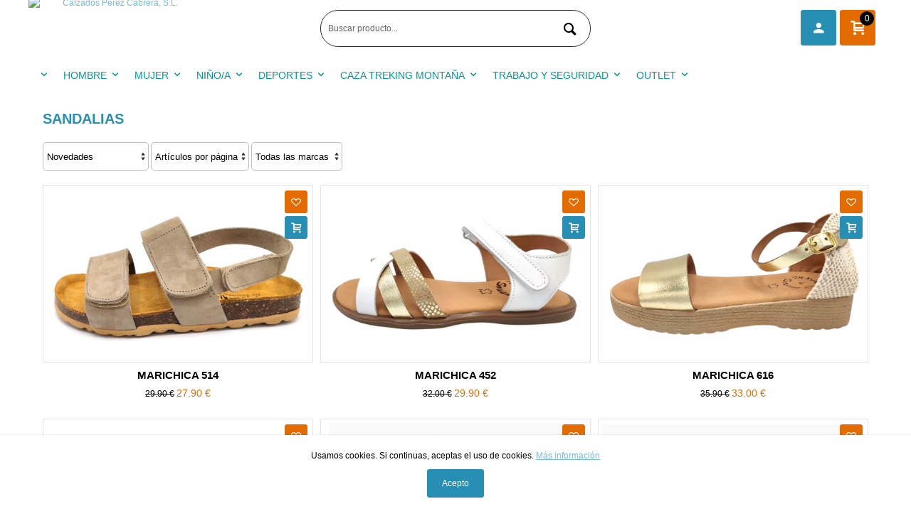

--- FILE ---
content_type: text/html
request_url: https://www.zapatosperezcabrera.com/productos2/36/SANDALIAS
body_size: 58702
content:

	<!DOCTYPE html PUBLIC "-//W3C//DTD XHTML 1.0 Strict//EN" "http://www.w3.org/TR/xhtml1/DTD/xhtml1-strict.dtd">
	<html xmlns="http://www.w3.org/1999/xhtml" xml:lang="es" lang="es">
	<head>
    <meta http-equiv="Content-Language" content="es" />		<meta property="og:url"           content="https://www.zapatosperezcabrera.com/productos2/36/SANDALIAS" />
		<meta property="og:type"          content="website" />
		<meta property="og:title"         content="Calzados Pérez Cabrera, S.L." />
		<meta property="og:description"   content="Zapatosperezcabrera.com | Tienda online de calzado | Tiendas en Arriate, Málaga, Ronda y Antequera" />
		<meta property="og:image" content="https://www.zapatosperezcabrera.com/ficheros/logo-perezcabrerav2.png" />
		     
  	        	  <!-- Global site tag (gtag.js) - Google Analytics -->
<script async src="https://www.googletagmanager.com/gtag/js?id=G-KHQBQGYKX6"></script>
<script>
  window.dataLayer = window.dataLayer || [];
  function gtag(){dataLayer.push(arguments);}
  gtag('js', new Date());

  gtag('config', 'G-KHQBQGYKX6');
</script>      	        	        	  	  	  	  	  	  	  	  	  	  	  	  	  	  	  	  	  	  	  	  	  	  	  	  	  	  	  	  	  	  	  	  	  	  	  <Meta Name="description" Content="Tienda online de zapatos para mujer, hombre, niño y niña. Moda en botas, botines de tacón, deportivos, sandalias, montaña, zapatillas de casa" /><Meta Name="Keywords" Content=""><Meta Name="keywords" Content="Calzados Perez Cabrera Malaga. Zapatos para mujer, hombre, niño y niña. Nuestras colecciones de moda en botas, botines de tacon, deportivos, sandalias, chanclas, mocasines, zapatillas de casa, montaña, treking, sneaker, bluches, kiowas, nauticos, tenis, colegiales, ceremonia, trabajo y seguridad, botas militares, comodidad y confort, zapatos impermeables, salones. Los mejores productos de las marcas 48 Horas, Amarpies, Autentic, Baerchi, Batilas, Benedi, Cabrera, Callaghan, Slip-ins, Carmina Hilton, Chiruca, Clayan, Coronel Tapiocca, Crecendo, Dángela, Davinia, Desire, Devalverde, Dorking, Dunlop, Ecco, Elena Bloom, Espiel, Sakut, S@kut, Etika, Fanny Valero, Flexpies, Fluchos, Garzón, Happy Monk, Harper, Hayber, Hispaflex, Joma, Kangaroos, Kipe´s, Levis, Liberto, Lois, Luisetti, Manlisa, Marpen, Real Madrid, Barcelona, Marichica, Melfren, Saga, Menbur, Mone, Mustang, Mysoft, Pablosky, Paredes, Pepe Menargues, Pikolinos, Pitillos, Polo, Pulidines, Puma, Refresh, Relaxfouryou, Riverty, Roal, Plumaflex, Riposella, Roger, Ruiz Bernal, Sandra Coves, Spagnolo, Spike, Uauh!, Skechers, Spagnolo, Stay, Suave, Sunni Sabbi, Sanibio, Sweden Kle, T2in, Tamaris, Torres, Vicmart, Inblue, Xti, Yokono, Yumas." /><link rel=”canonical” href=”https://www.zapatosperezcabrera.com” />	<script src="https://code.jquery.com/jquery-2.1.3.min.js" integrity="sha256-ivk71nXhz9nsyFDoYoGf2sbjrR9ddh+XDkCcfZxjvcM=" crossorigin="anonymous"></script>
  <script src="/js/bxslider/jquery.bxslider.min.js"></script>
	
	    <!-- CSS plantilla -->
		<link rel="stylesheet" type="text/css" href="/prev/css/estilos-plantilla.css"/>
		<link rel="stylesheet" type="text/css" href="/prev/css/iconfonts.css"/>

		<!-- CSS personalizaciones -->
		<link rel="stylesheet" type="text/css" href="/prev/plantilla-bodyclear-2cols/csstipografias/tipografias.php"/>
		<link rel="stylesheet" type="text/css" href="/prev/plantilla-bodyclear-2cols/cssabierto/colores-perezcabrerav3.php"/>
		<link rel="stylesheet" type="text/css" href="/prev/plantilla-bodyclear-2cols/personalizaciones.css"/>

		<style>
		#responsive-menu a[class^="menuprodhor-li"] + ul.hidden {display: none!important;}
		#responsive-menu a[class^="menuprodhor-li"] + ul.visible {display: block!important;}
		</style>

		<link href="https://fonts.googleapis.com/icon?family=Material+Icons" rel="stylesheet"/>
	    
	<link rel="shortcut icon" href="/logo-perezcabrera.png"  />
	
		<meta http-equiv="Content-Type" content="text/html; charset=iso-8859-1" />
		<meta name="viewport" content="width=device-width, minimum-scale=1, maximum-scale=1"/>	  	  	  	  	  	  	  	  	  	  	  	  	  	  	  	  	  	  	  	  	  	  	  	  	  	  	  	  	  	  	  	  	  	  	  	  	  	  	  	  	  	  	  	  	  	  	  	  	  	  	  	  <title>Zapatosperezcabrera.com | Tienda online de calzado | Tiendas en Arriate, Málaga, Ronda y Antequera</title>
	</head>
	<body onload="">

		<!-- Contenedor de idiomas y redes -->
		<header>
		<div id="cont-header">
			
            <!-- Zona 2 -->
            <div id="zona2">

				<!-- Zona 2B -->
				<div class="contenedor" id="zona2b">
									<style type="text/css">
				#logo {
					height: 90px;
					width: 241px;
					border: 0;
				}
				</style>
                
				<!-- Logotipo -->
				<a class="logo-container col-4 col-md-12" href="/inicio" title="Calzados Pérez Cabrera, S.L.">
				<img src="/ficheros/logo-perezcabrerav2.png" alt="Calzados Pérez Cabrera, S.L." id="logo" title="Calzados Pérez Cabrera, S.L." /></a>
				
					<div id="zona2c" class="col-4 col-md-12">
						
		<script async language="javascript">
			function buscar(textobuscar){
					var parametros = {
							"v" : textobuscar
					};
					$.ajax({
							data:  parametros,
							url:   "/lib/busqueda-ajax.php",
							type:  "post",
							beforeSend: function () {

							},
							success:  function (response) {
									$("#resultado").html(response);
							}
					});
			}
		</script>
				<!-- Buscador -->
				<form action="javascript:document.location='/buscar/'+this.textobuscar.value+'/'" method="get" onsubmit="if (this.textobuscar.value=='') { alert('Indicar el texto a buscar'); return false; }" id="formularioBuscar">


					<p id="prfo-buscador">
						<!-- Input buscador -->
						<input type="text" name="textobuscar" id="textobuscar" class="input-buscador" value=""  onkeyup="buscar(this.value);" placeholder="Buscar producto..." autocomplete="off" />

						<!-- Botï¿½n buscar -->
						<button type="submit" id="submit-buscador"/></button>
						<span id="resultado"></div>
							</p>
				</form>


				<!-- Buscador -->
				
					<div id="zona2e" class="col-4 col-md-12">
						
				<!-- Cuenta carrito -->
				<a href="/carro-compra" id="ver-carrito" class="button-b right btn-responsive cart"><span id="cuentacarrito">0</span> </span></a>
				
						
	<!-- Acceso usuarios -->
	<script async language="Javascript" type="text/javascript">
	function iniciosesion() {
		var cadErr="Hay errores en la introducci&oacute;n de datos:\n";
		var validado=true;

		if ((document.getElementById("login").value=="") || (document.getElementById("login").value==null)) {
			cadErr+=" - Introducir nombre de usuario\n";
			validado=false;
		}
		if ((document.getElementById("password").value=="") || (document.getElementById("password").value==null)) {
			cadErr+=" - Introducir contrase&ntilde;a\n";
			validado=false;
		}

		if (!validado) {
			alert(cadErr);
		} else {
			var xmlhttp;
			if (window.XMLHttpRequest) {// code for IE7+, Firefox, Chrome, Opera, Safari
				xmlhttp=new XMLHttpRequest();
			} else {
				// code for IE6, IE5
				xmlhttp=new ActiveXObject("Microsoft.XMLHTTP");
			}
			xmlhttp.onreadystatechange=function() {
				if (xmlhttp.readyState==4 && xmlhttp.status==200) {
					alert(xmlhttp.responseText);
					location.reload();
				}
			}
			xmlhttp.open("POST","/lib/iniciarsesion.php",true);
			xmlhttp.setRequestHeader("Content-type","application/x-www-form-urlencoded");
			xmlhttp.send("login="+document.getElementById("login").value+"&password="+document.getElementById("password").value);
		}
	}
	</script>



	<form onsubmit="return false;" id="capaSesion">
	<a href="javascript:;" class="button-a btn-responsive login" onclick="ShowLogin();"></a>
	<a href="/carro-compra" id="ver-carrito" class="btn-responsive cart" style="display:none"><span id="cuentacarrito2">0</span> <span class="responsive-hide">art&iacute;culos</span></a>

	<div id="acceso-usuarios" style="display:none">
	<h2 id="cab-acceso">Acceso clientes</h2>
	<p id="prfo-acceso">
		<!-- Usuario -->
		<label for="usuario" class="label-usuarios"></label><input type="text" name="login" id="login" class="input-usuarios" placeholder="Usuario"/>
		<!-- Contrase? -->
		<label for="password" class="label-usuarios"></label><input type="password" name="password" id="password" class="input-usuarios "placeholder="Contrase&ntilde;a" />
		<!-- Bot? acceso -->
		<!-- <button type="submit" class="button-a login" onclick="validaFormAcc()" />Conectarse</button> -->
		<!-- <button type="submit" class="button-a login" />Conectarse</button>-->
		<button type="submit" class="button-a login" onclick="return iniciosesion()" />Conectarse</button>
		<div class="linea-separar" style="height:auto;margin:10px 0 20px 0;float: none"></div>
	</p>
	</div>
	<a href="javascript:;" onClick="return guardar()" class="button-b right registro responsive-hide" title="Registro" style="display:none;"></a></form><!-- Fin Acceso usuarios -->
						<span id="resultadoResumenCarrito"></span>
					</div>
				<!-- Fin Zona 2B -->
				</div >

			<!-- Fin Zona 2 -->

			<!-- Zona 3 -->
			<div id="zona3" class="responsive-hide">
                <!-- Zona 3B -->
                <div id="zona3b" class="contenedor">
					<!-- Navegaciï¿½n -->
					<nav>
					<script async>
	// idpadre es el id de seccion o familia
	// obj es el elemento de lista que llama a esta funcion (this)
	// tipo es 0 si queremos desplegar familias de una seccion, en otro caso subfamilias de una familia
	function despliega_submenu(idpadre, obj, tipo, nombre) {
		if (tipo==0) {
			var hst=document.getElementById('lfam'+idpadre);
		} else if (tipo==1) {
			var hst=document.getElementById('lsubf'+idpadre);
		} else {
			var hst = 0;
		}
		if (hst && hst.style && hst.style.display) {
			if (hst.style.display=='block') {
				hst.style.display='none';
				/*
				if (tipo==0) {
					obj.className = 'menu_lateral color1 flecha_down';
				} else {
					obj.className = 'subfamilia color2 flecha_submenu_down';
				}
				*/
			} else {
				hst.style.display='block';
				/*
				if (tipo==0) {
					obj.className = 'menu_lateral color1 flecha_up';
				} else {
					obj.className = 'subfamilia color2 flecha_submenu_up';
				}
				*/
			}
		} else {
			if (tipo==0) {
				document.location='/productos1/'+idpadre+'/'+nombre+'';
			} else if (tipo==1) {
				document.location='/productos2/'+idpadre+'/'+nombre+'';
			} else {
				document.location='/productos3/'+idpadre+'/'+nombre+'';
			}
		} // if hst
	} // function
	</script>

	<!-- Menï¿½ productos horizontal -->
	<ul class="menuprodhor"><li><a href="/productos1/21/" class="menuprodhor-li1 menuprod-hor-flecha"></a></li><li><a href="javascript:;" onclick="despliega_submenu(11, this, 0, 'HOMBRE');" class="menuprodhor-li1 menuprod-hor-flecha">HOMBRE</a><ul><li><a href="/productos2/16/ZAPATILLAS-CASA" class="menuprodhor-li2">ZAPATILLAS CASA</a></li><li><a href="/productos2/17/SANDALIAS" class="menuprodhor-li2">SANDALIAS</a></li><li><a href="/productos2/18/MOCASINES-Y-KIOWAS" class="menuprodhor-li2">MOCASINES Y KIOWAS</a></li><li><a href="/productos2/19/ZAPATOS" class="menuprodhor-li2">ZAPATOS</a></li><li><a href="/productos2/23/PLAYA-Y-PISCINA" class="menuprodhor-li2">PLAYA Y PISCINA</a></li><li><a href="/productos2/25/SNEAKERS-Y-CASUAL" class="menuprodhor-li2">SNEAKERS Y CASUAL</a></li><li><a href="/productos2/26/ZAPATILLAS-LONAS" class="menuprodhor-li2">ZAPATILLAS LONAS</a></li><li><a href="/productos2/35/NAUTICOS" class="menuprodhor-li2">NÁUTICOS</a></li><li><a href="/productos2/38/VESTIR-Y-CEREMONIA" class="menuprodhor-li2">VESTIR Y CEREMONIA</a></li><li><a href="/productos2/44/BOTAS-Y-BOTINES" class="menuprodhor-li2">BOTAS Y BOTINES</a></li><li><a href="/productos2/46/IMPERMEABLES" class="menuprodhor-li2">IMPERMEABLES</a></li></ul></li><li><a href="javascript:;" onclick="despliega_submenu(12, this, 0, 'MUJER');" class="menuprodhor-li1 menuprod-hor-flecha">MUJER</a><ul><li><a href="/productos2/14/SANDALIAS-BAJAS" class="menuprodhor-li2">SANDALIAS BAJAS</a></li><li><a href="/productos2/15/ZAPATILLAS-DE-CASA" class="menuprodhor-li2">ZAPATILLAS DE CASA</a></li><li><a href="/productos2/20/SALONES-Y-TORERAS" class="menuprodhor-li2">SALONES Y TORERAS</a></li><li><a href="/productos2/21/SNEAKERS-Y-CASUAL" class="menuprodhor-li2">SNEAKERS Y CASUAL</a></li><li><a href="/productos2/22/SANDALIAS-ALTAS" class="menuprodhor-li2">SANDALIAS ALTAS</a></li><li><a href="/productos2/27/ZAPATILLAS-LONAS" class="menuprodhor-li2">ZAPATILLAS LONAS</a></li><li><a href="/productos2/28/SANDALIAS-CONFORT" class="menuprodhor-li2">SANDALIAS CONFORT</a></li><li><a href="/productos2/31/ZAPATOS" class="menuprodhor-li2">ZAPATOS</a></li><li><a href="/productos2/34/PLAYA-Y-PISCINA" class="menuprodhor-li2">PLAYA Y PISCINA</a></li><li><a href="/productos2/39/VESTIR-Y-CEREMONIA" class="menuprodhor-li2">VESTIR Y CEREMONIA</a></li><li><a href="/productos2/40/BOTAS" class="menuprodhor-li2">BOTAS</a></li><li><a href="/productos2/41/BOTINES" class="menuprodhor-li2">BOTINES</a></li><li><a href="/productos2/45/IMPERMEABLES" class="menuprodhor-li2">IMPERMEABLES</a></li><li><a href="/productos2/47/MOCASINES-Y-KIOWAS" class="menuprodhor-li2">MOCASINES Y KIOWAS</a></li></ul></li><li><a href="javascript:;" onclick="despliega_submenu(19, this, 0, 'NIÑOA');" class="menuprodhor-li1 menuprod-hor-flecha">NIÑO/A</a><ul><li><a href="/productos2/29/PLAYA-O-PISCINA" class="menuprodhor-li2">PLAYA O PISCINA</a></li><li><a href="/productos2/32/ZAP-DE-CASA-Y-LONAS" class="menuprodhor-li2">ZAP. DE CASA Y LONAS</a></li><li><a href="/productos2/33/SNEAKERS-Y-CASUAL" class="menuprodhor-li2">SNEAKERS Y CASUAL</a></li><li><a href="/productos2/36/SANDALIAS" class="menuprodhor-li2">SANDALIAS</a></li><li><a href="/productos2/37/ZAPATOS" class="menuprodhor-li2">ZAPATOS</a></li><li><a href="/productos2/42/TORERAS-Y-MERCEDES" class="menuprodhor-li2">TORERAS Y MERCEDES</a></li><li><a href="/productos2/49/COLEGIAL" class="menuprodhor-li2">COLEGIAL</a></li><li><a href="/productos2/51/BOTAS-Y-BOTINES" class="menuprodhor-li2">BOTAS Y BOTINES</a></li><li><a href="/productos2/53/NAUTICOS-Y-KIOWAS" class="menuprodhor-li2">NÁUTICOS Y KIOWAS</a></li><li><a href="/productos2/54/BOTAS-DE-AGUA" class="menuprodhor-li2">BOTAS DE AGUA</a></li><li><a href="/productos2/61/CAMPERAS-Y-FLAMENCA" class="menuprodhor-li2">CAMPERAS Y FLAMENCA</a></li><li><a href="/productos2/62/DEPORTIVOS" class="menuprodhor-li2">DEPORTIVOS</a></li><li><a href="/productos2/63/COMUNION-VESTIR" class="menuprodhor-li2">COMUNIÓN VESTIR</a></li></ul></li><li><a href="javascript:;" onclick="despliega_submenu(14, this, 0, 'DEPORTES');" class="menuprodhor-li1 menuprod-hor-flecha">DEPORTES</a><ul><li><a href="/productos2/30/RUNNING-Y-TRAIL" class="menuprodhor-li2">RUNNING Y TRAIL</a></li><li><a href="/productos2/48/NIÑOA" class="menuprodhor-li2">NIÑO/A</a></li><li><a href="/productos2/50/PADDEL-TENIS" class="menuprodhor-li2">PADDEL TENIS</a></li><li><a href="/productos2/58/CON-LUZ" class="menuprodhor-li2">CON LUZ</a></li><li><a href="/productos2/65/FUTBOL-INDOOR" class="menuprodhor-li2">FUTBOL, INDOOR...</a></li><li><a href="/productos2/66/CONFORT-Y-CLASIC" class="menuprodhor-li2">CONFORT Y CLASIC</a></li><li><a href="/productos2/67/MODA" class="menuprodhor-li2">MODA</a></li></ul></li><li><a href="/productos1/18/CAZA-TREKING-MONTAÑA" class="menuprodhor-li1 menuprod-hor-flecha">CAZA TREKING MONTAÑA</a></li><li><a href="/productos1/16/TRABAJO-Y-SEGURIDAD" class="menuprodhor-li1 menuprod-hor-flecha">TRABAJO Y SEGURIDAD</a></li><li><a href="javascript:;" onclick="despliega_submenu(17, this, 0, 'OUTLET');" class="menuprodhor-li1 menuprod-hor-flecha">OUTLET</a><ul><li><a href="/productos2/55/HOMBRE" class="menuprodhor-li2">HOMBRE</a></li><li><a href="/productos2/56/MUJER" class="menuprodhor-li2">MUJER</a></li><li><a href="/productos2/57/DEPORTIVOS" class="menuprodhor-li2">DEPORTIVOS</a></li><li><a href="/productos2/59/NIÑOA" class="menuprodhor-li2">NIÑO/A</a></li><li><a href="/productos2/60/FUTBOL" class="menuprodhor-li2">FUTBOL</a></li></ul></li></ul>
<!-- Fin Menï¿½ productos horizontal -->
					</nav>
                </div>
				<!-- Zona 3B -->
			</div>
			<!-- Fin Zona 3 -->
        </div>
		</header>
		<!-- Fin header -->

		<!-- Zona 2D -->
				<div id="zona2d">
				<div class="contenedor full-width">
                <script async language="javascript" type="text/javascript">
	window.onload = function () {

	}
	var bans = new Array();
	bans[0] = new Array('ficheros/top/rebajas 2 (1).jpg', 'Rebajas5', );
	// var x = window.setInterval("chead()", 1000 * );
	// var curimg = 1;
	// function chead() {
	// 	//document.getElementById("banner").src="img/img-princ-0"+curimg+".jpg";
	// 	document.getElementById("banner").src = bans[curimg][0];
	// 	document.getElementById("banner").alt = bans[curimg][1];
	// 	var t = bans[curimg][2];
	// 	curimg++;
	// 	if (curimg >= 1) {
	// 		curimg = 0;
	// 	}
	// 	window.clearInterval(x);
	// 	x = window.setInterval("chead()", 1000 * t);
	// }
	</script>
<!-- Banner: imagen o flash -->
           <div id="cont-banner">
			<!-- Slider -->
			<ul class="bxslider">
				<li><a href="https://www.zapatosperezcabrera.com/"><img src="/ficheros/top/rebajas 2 (1).jpg" alt="/Calzados Pérez Cabrera, S.L. - Rebajas5" id="banner" height="240" width="720" title="/Calzados Pérez Cabrera, S.L. - Rebajas5" /></a></li>
			</ul>
			</div>
				
                </div>
                </div>
			<!-- Fin Zona 2D -->

        <!-- Zona 4 -->
		<div id="zona4">

			<!-- Zona 4B -->
			<div id="zona4b" class="contenedor flotantes">

				<!-- Panel secundario -->
				<div id="panel-secundario">

					
					<!-- Alerta Cookies -->
					
							<div id="cookies-panel" class="color26" >
							<p>Usamos cookies. Si continuas, aceptas el uso de cookies.
							<a href="menu/6/Pol%C3%ADtica%20de%20cookies" target="_blank">M&aacute;s informaci&oacute;n</a></p>
							<p><a class="button-a" onclick="quitaaviso();">Acepto</a></p>
							</div>
							<script async>
							function getCookie(c_name){
								var c_value = document.cookie;
								var c_start = c_value.indexOf(" " + c_name + "=");
								if (c_start == -1){
								c_start = c_value.indexOf(c_name + "=");
								}
								if (c_start == -1){
								c_value = null;
								}else{
								c_start = c_value.indexOf("=", c_start) + 1;
								var c_end = c_value.indexOf(";", c_start);
								if (c_end == -1){
								c_end = c_value.length;
								}
								c_value = unescape(c_value.substring(c_start,c_end));
								}
								return c_value;
							}
							function setCookie(c_name,value,exdays){
								var exdate=new Date();
								exdate.setDate(exdate.getDate() + exdays);
								var c_value=escape(value) + ((exdays==null) ? "" : "; expires="+exdate.toUTCString());
								document.cookie=c_name + "=" + c_value;
							}
							if(geoip_country_code()=="ES" && getCookie('aviso')!="1"){
								document.getElementById("cookies-panel").style.display="block";
							}
							function PonerCookie(){
								setCookie('aviso','1',365);
								document.getElementById("cookies-panel").style.display="none";
							}
							<!-- Cookies Mensaje De Alerta  -->

							function quitaaviso() {

								$.ajax({
									async: false,
									type: "GET",
									url: "/lib/ajax_cookies.php",
									data: "",
									success: function(html){
										document.getElementById("cookies-panel").style.display="none";
								}
							});
								}

							</script>
							
			<!-- Fin Alerta cookies -->
			<!-- Alerta para menores -->
			
				<!-- Fin alerta para menores -->

				</div>
				<!-- Panel secundario -->

				<!-- Panel principal -->

				

				<!-- Panel principal -->
				<!-- Contenidos -->
				<div id="contenidos" class="flotantes">
				<link rel="stylesheet" href="http://code.jquery.com/ui/1.10.3/themes/smoothness/jquery-ui.css" />
<script language="JavaScript" type="text/JavaScript">
<!--
function MM_jumpMenu(targ,selObj,restore){ //v3.0
  eval(targ+".location='"+selObj.options[selObj.selectedIndex].value+"'");
  if (restore) selObj.selectedIndex=0;
}
//-->
</script>
<script type="text/javascript">
function redireccionar(){
  location.reload(true);
}
</script>
<script language="javascript" type="text/javascript">
	// Despliega la familia y subfamilias que se estan mostrando NO FUNCIONA BIEN, REVISAR
	window.onload=function() {
	var l=document.getElementById("lfam19");
			if (l && l.style && l.style.display) {
				l.style.display="block";
			}	}
</script>
<script src="http://code.jquery.com/jquery-1.9.1.js"></script>
<script src="http://code.jquery.com/ui/1.10.3/jquery-ui.js"></script>
<script>
    var expanded = false;
    function showCheckboxes() {
        var checkboxes = document.getElementById("checkboxes");
        if (!expanded) {
            checkboxes.style.display = "block";
            expanded = true;
        } else {
            checkboxes.style.display = "none";
            expanded = false;
        }
    }

	function filtrarmarcas(idmarca, marca, codigo) {
		var parametros = {
				"idmarca" : idmarca,
				"marca" : marca,
				"codigo" : codigo
		};
		$.ajax({
				data:  parametros,
				url:   "/filtrar-marcas.php",
				type:  "post",
				beforeSend: function () {

				},
				success:  function (response) {
						$("#filtrarmarcas").html(response);
				}
		});
	}
	// @alejandro Lo hizo @jcamero pero ahora no funciona.
	/*
	$(function() {
	    $("#slider-range").slider({
	        range: true,
			min: 0,			max: 0,	        values: [0, 0],
	        slide: function(event, ui) {
	            $("#RangoPrecios").val(ui.values[ 0 ] + "EUR-" + ui.values[ 1 ] + "EUR");
	        }
	    });

	    $( "#RangoPrecios" ).val($("#slider-range").slider("values", 0) + "EUR-" + $("#slider-range").slider( "values", 1) + "EUR");
	});
	*/
</script>
<style>
    .multiselect {
        width: 200px;
    }
    .selectBox {
        position: relative;
    }
    .selectBox select {
        width: 100%;
        font-weight: bold;
    }
    .overSelect {
        position: absolute;
        left: 0; right: 0; top: 0; bottom: 0;
    }
    #checkboxes {
        display: none;
        border: 1px #dadada solid;
    }
    #checkboxes label {
        display: block;
    }
    #checkboxes label:hover {
        background-color: #1e90ff;
    }
	#contenidos h1 {
    margin: 0;
    float: left;
    line-height: 25px;
	}
</style>
<section>


<div>
<!-- Cabecera -->
<h1 class="col-12">SANDALIAS</h1><!-- Boton temporal de filtro -->


<!-- Paginaciï¿½n -->
<div class="prfo-paginacion border" style="display: none">
<a class="active border">1</a><a class="menu_salto_pag border" href="/productos2/36/SANDALIAS/c0/m18/o5/p1/q0/r0">2</a><a class="menu_salto_pag border" href="/productos2/36/SANDALIAS/c0/m18/o5/p2/q0/r0">3</a><a class="menu_salto_pag border" href="/productos2/36/SANDALIAS/c0/m18/o5/p3/q0/r0">4</a><a class="next border" href="/productos2/36/SANDALIAS/c0/m18/o5/p1/q0/r0"><span class="responsive-hide"></span><span class="icon-flecha-derecha2"></span></a></div>

	<!-- Contenedor filtro y paginaciï¿½n -->
	<div id="cont-filtro-pag" class="col-12 flotantes">
	<!-- Ordenar y filtro -->
	<form method="post" action="#">
	    <div class="prfo-filtro">
	    <!-- Ordenar -->
	    <label for="ordenar" class="label-filtro responsive-hide"></label>
	    <select name="ordenar" id="ordenar" onChange="MM_jumpMenu('parent',this,0)" class="select-filtro">
	        <option value="/productos2/36/SANDALIAS/c0/m18/o0/p0/q0/r0" >Alfab&eacute;ticamente (A-Z)</option>
	        <option value="/productos2/36/SANDALIAS/c0/m18/o5/p0/q0/r0" selected >Novedades</option>
	        <option value="/productos2/36/SANDALIAS/c0/m18/o1/p0/q0/r0" >Alfab&eacute;ticamente (Z-A)</option>
	        <option value="/productos2/36/SANDALIAS/c0/m18/o2/p0/q0/r0" >Precio Ascencente</option>
	        <option value="/productos2/36/SANDALIAS/c0/m18/o3/p0/q0/r0" >Precio Descendente</option>
	        <option value="/productos2/36/SANDALIAS/c0/m18/o4/p0/q0/r0" >En Stock</option>
	    </select>
	    <!-- Cantidad de productos por pï¿½gina -->
	    <label for="cantidad" class="labeltro responsive-hide"></label>
	    <select name="menu1" onChange="MM_jumpMenu('parent',this,0)" class="menu_salto_pag">
	        <option value="/productos2/36/SANDALIAS/c0/m0/o5/p0/q0/r0" selected>Art&iacute;culos por p&aacute;gina</option>
	        <option value="/productos2/36/SANDALIAS/c0/m20/o5/p0/q0/r0" >20</option>
	        <option value="/productos2/36/SANDALIAS/c0/m50/o5/p0/q0/r0" >50</option>
	        <option value="/productos2/36/SANDALIAS/c0/m100/o5/p0/q0/r0" >100</option>
	    </select>
	    <!-- Filtro por marca-->
	    <label for="cantidad" class="labeltro responsive-hide"></label>
	    <select name="menu1" onChange="MM_jumpMenu('parent',this,0)" class="menu_salto_pag smartphone-hide">

	        <option value="/productos2/36/SANDALIAS/c0/m18/o5/p0/q0/r0" >Todas las marcas</option>
	        	        <option value="/productos2/36/SANDALIAS/c0/m18/o5/p0/q13/r0" >LOIS</option>
	        	        <option value="/productos2/36/SANDALIAS/c0/m18/o5/p0/q21/r0" >PAREDES</option>
	        	        <option value="/productos2/36/SANDALIAS/c0/m18/o5/p0/q23/r0" >MUSTANG</option>
	        	        <option value="/productos2/36/SANDALIAS/c0/m18/o5/p0/q25/r0" >YUMAS</option>
	        	        <option value="/productos2/36/SANDALIAS/c0/m18/o5/p0/q33/r0" >JOMA</option>
	        	        <option value="/productos2/36/SANDALIAS/c0/m18/o5/p0/q37/r0" >ROGER</option>
	        	        <option value="/productos2/36/SANDALIAS/c0/m18/o5/p0/q42/r0" >XTI</option>
	        	        <option value="/productos2/36/SANDALIAS/c0/m18/o5/p0/q51/r0" >CRECENDO</option>
	        	        <option value="/productos2/36/SANDALIAS/c0/m18/o5/p0/q52/r0" >PABLOSKY</option>
	        	        <option value="/productos2/36/SANDALIAS/c0/m18/o5/p0/q61/r0" >MARICHICA</option>
	        	        <option value="/productos2/36/SANDALIAS/c0/m18/o5/p0/q64/r0" >BATILAS</option>
	        	        <option value="/productos2/36/SANDALIAS/c0/m18/o5/p0/q80/r0" >MAYORAL</option>
	        	        <option value="/productos2/36/SANDALIAS/c0/m18/o5/p0/q90/r0" >KATINNI</option>
	        	        <option value="/productos2/36/SANDALIAS/c0/m18/o5/p0/q134/r0" >TITANITOS</option>
	        	        <option value="/productos2/36/SANDALIAS/c0/m18/o5/p0/q184/r0" >BENEDI CAROLA</option>
	        	    </select>

	    	    <!--  Marcas
	    <div class="multiselect">
	        <div class="selectBox" onclick="showCheckboxes()">
	            <select>
	                <option>Filtrar por marcas:</option>
	            </select>
	            <div class="overSelect"></div>
	        </div>
	        <div id="checkboxes">
	       		        </div>
	    </div>-->
	    <!-- Fin Marcas -->

	    </div>

	</form>

	<!-- Ordenar y filtro -->
	</div><!-- Contenedor filtro y paginaciï¿½n -->



	<section class="tabla-listado-productos col-12">

	<tr><article class="celda-listado-productos">
<div>
    <a class="imagen-producto" href="/detalles/125583/MARICHICA-514"><img src="/xml/images/20250414-MA514TA-1.jpg" alt="xml/images/20250414-MA514TA-1.jpg" title="xml/images/20250414-MA514TA-1.jpg"  /></a>

	<h3><a href="/detalles/125583/MARICHICA-514" class="producto">MARICHICA 514</a></h2>


	    <p class="precio-producto">
			
				<strike>29.90 &euro;</strike>&nbsp;<span class="precio" style="">27.90 &euro;</span>

				<!--  aquï¿½ mostramos el porcentaje de descuento-->
				
											<span class="label descuento" style="display:none">OFERTA</span>
									    </p>

	
<!-- Aï¿½adir al carrito -->
<span class="resultado" id="resultado125583"></span>



    <a href="/detalles/125583/MARICHICA-514" class="button-a button-cart small"></a>

	<button class="button-favorite button-b small" onclick="guardar()"></button>

</div>

</article>
</tr><tr><article class="celda-listado-productos">
<div>
    <a class="imagen-producto" href="/detalles/125570/MARICHICA-452"><img src="/xml/images/20250414-MA452BL-1.jpg" alt="xml/images/20250414-MA452BL-1.jpg" title="xml/images/20250414-MA452BL-1.jpg"  /></a>

	<h3><a href="/detalles/125570/MARICHICA-452" class="producto">MARICHICA 452</a></h2>


	    <p class="precio-producto">
			
				<strike>32.00 &euro;</strike>&nbsp;<span class="precio" style="">29.90 &euro;</span>

				<!--  aquï¿½ mostramos el porcentaje de descuento-->
				
											<span class="label descuento" style="display:none">OFERTA</span>
									    </p>

	
<!-- Aï¿½adir al carrito -->
<span class="resultado" id="resultado125570"></span>



    <a href="/detalles/125570/MARICHICA-452" class="button-a button-cart small"></a>

	<button class="button-favorite button-b small" onclick="guardar()"></button>

</div>

</article>
</tr><tr><article class="celda-listado-productos">
<div>
    <a class="imagen-producto" href="/detalles/125558/MARICHICA-616"><img src="/xml/images/20250414-MA616CH-1.jpg" alt="xml/images/20250414-MA616CH-1.jpg" title="xml/images/20250414-MA616CH-1.jpg"  /></a>

	<h3><a href="/detalles/125558/MARICHICA-616" class="producto">MARICHICA 616</a></h2>


	    <p class="precio-producto">
			
				<strike>35.90 &euro;</strike>&nbsp;<span class="precio" style="">33.00 &euro;</span>

				<!--  aquï¿½ mostramos el porcentaje de descuento-->
				
											<span class="label descuento" style="display:none">OFERTA</span>
									    </p>

	
<!-- Aï¿½adir al carrito -->
<span class="resultado" id="resultado125558"></span>



    <a href="/detalles/125558/MARICHICA-616" class="button-a button-cart small"></a>

	<button class="button-favorite button-b small" onclick="guardar()"></button>

</div>

</article>
</tr><tr><article class="celda-listado-productos">
<div>
    <a class="imagen-producto" href="/detalles/125543/PABLOSKY-982020"><img src="/xml/images/20250414-PA9820AZ-1.jpg" alt="xml/images/20250414-PA9820AZ-1.jpg" title="xml/images/20250414-PA9820AZ-1.jpg"  /></a>

	<h3><a href="/detalles/125543/PABLOSKY-982020" class="producto">PABLOSKY 982020</a></h2>


	    <p class="precio-producto">
			
				<strike>35.00 &euro;</strike>&nbsp;<span class="precio" style="">27.99 &euro;</span>

				<!--  aquï¿½ mostramos el porcentaje de descuento-->
				
											<span class="label descuento" style="display:none">OFERTA</span>
									    </p>

	
<!-- Aï¿½adir al carrito -->
<span class="resultado" id="resultado125543"></span>



    <a href="/detalles/125543/PABLOSKY-982020" class="button-a button-cart small"></a>

	<button class="button-favorite button-b small" onclick="guardar()"></button>

</div>

</article>
</tr><tr><article class="celda-listado-productos">
<div>
    <a class="imagen-producto" href="/detalles/125526/PABLOSKY-981830"><img src="/xml/images/20250414-PA9818BE-1.jpg" alt="xml/images/20250414-PA9818BE-1.jpg" title="xml/images/20250414-PA9818BE-1.jpg"  /></a>

	<h3><a href="/detalles/125526/PABLOSKY-981830" class="producto">PABLOSKY 981830</a></h2>


	    <p class="precio-producto">
			
				<strike>33.00 &euro;</strike>&nbsp;<span class="precio" style="">26.99 &euro;</span>

				<!--  aquï¿½ mostramos el porcentaje de descuento-->
				
											<span class="label descuento" style="display:none">OFERTA</span>
									    </p>

	
<!-- Aï¿½adir al carrito -->
<span class="resultado" id="resultado125526"></span>



    <a href="/detalles/125526/PABLOSKY-981830" class="button-a button-cart small"></a>

	<button class="button-favorite button-b small" onclick="guardar()"></button>

</div>

</article>
</tr><tr><article class="celda-listado-productos">
<div>
    <a class="imagen-producto" href="/detalles/125509/PABLOSKY-981770"><img src="/xml/images/20250414-PA9817RO-1.jpg" alt="xml/images/20250414-PA9817RO-1.jpg" title="xml/images/20250414-PA9817RO-1.jpg"  /></a>

	<h3><a href="/detalles/125509/PABLOSKY-981770" class="producto">PABLOSKY 981770</a></h2>


	    <p class="precio-producto">
			
				<strike>32.00 &euro;</strike>&nbsp;<span class="precio" style="">25.99 &euro;</span>

				<!--  aquï¿½ mostramos el porcentaje de descuento-->
				
											<span class="label descuento" style="display:none">OFERTA</span>
									    </p>

	
<!-- Aï¿½adir al carrito -->
<span class="resultado" id="resultado125509"></span>



    <a href="/detalles/125509/PABLOSKY-981770" class="button-a button-cart small"></a>

	<button class="button-favorite button-b small" onclick="guardar()"></button>

</div>

</article>
</tr><tr><article class="celda-listado-productos">
<div>
    <a class="imagen-producto" href="/detalles/125492/PABLOSKY-981620"><img src="/xml/images/20250414-PA9816AZ-1.jpg" alt="xml/images/20250414-PA9816AZ-1.jpg" title="xml/images/20250414-PA9816AZ-1.jpg"  /></a>

	<h3><a href="/detalles/125492/PABLOSKY-981620" class="producto">PABLOSKY 981620</a></h2>


	    <p class="precio-producto">
			
				<strike>32.00 &euro;</strike>&nbsp;<span class="precio" style="">25.99 &euro;</span>

				<!--  aquï¿½ mostramos el porcentaje de descuento-->
				
											<span class="label descuento" style="display:none">OFERTA</span>
									    </p>

	
<!-- Aï¿½adir al carrito -->
<span class="resultado" id="resultado125492"></span>



    <a href="/detalles/125492/PABLOSKY-981620" class="button-a button-cart small"></a>

	<button class="button-favorite button-b small" onclick="guardar()"></button>

</div>

</article>
</tr><tr><article class="celda-listado-productos">
<div>
    <a class="imagen-producto" href="/detalles/125476/PABLOSKY-438086"><img src="/xml/images/20250414-PA4380OR-1.jpg" alt="xml/images/20250414-PA4380OR-1.jpg" title="xml/images/20250414-PA4380OR-1.jpg"  /></a>

	<h3><a href="/detalles/125476/PABLOSKY-438086" class="producto">PABLOSKY 438086</a></h2>


	    <p class="precio-producto">
			
				<strike>49.00 &euro;</strike>&nbsp;<span class="precio" style="">39.90 &euro;</span>

				<!--  aquï¿½ mostramos el porcentaje de descuento-->
				
											<span class="label descuento" style="display:none">OFERTA</span>
									    </p>

	
<!-- Aï¿½adir al carrito -->
<span class="resultado" id="resultado125476"></span>



    <a href="/detalles/125476/PABLOSKY-438086" class="button-a button-cart small"></a>

	<button class="button-favorite button-b small" onclick="guardar()"></button>

</div>

</article>
</tr><tr><article class="celda-listado-productos">
<div>
    <a class="imagen-producto" href="/detalles/125460/PABLOSKY-430000"><img src="/xml/images/20250414-PA4300BL-1.jpg" alt="xml/images/20250414-PA4300BL-1.jpg" title="xml/images/20250414-PA4300BL-1.jpg"  /></a>

	<h3><a href="/detalles/125460/PABLOSKY-430000" class="producto">PABLOSKY 430000</a></h2>


	    <p class="precio-producto">
			
				<strike>47.00 &euro;</strike>&nbsp;<span class="precio" style="">37.99 &euro;</span>

				<!--  aquï¿½ mostramos el porcentaje de descuento-->
				
											<span class="label descuento" style="display:none">OFERTA</span>
									    </p>

	
	<span class="label stock">&Uacute;ltima unidad</span>


<!-- Aï¿½adir al carrito -->
<span class="resultado" id="resultado125460"></span>



    <a href="/detalles/125460/PABLOSKY-430000" class="button-a button-cart small"></a>

	<button class="button-favorite button-b small" onclick="guardar()"></button>

</div>

</article>
</tr><tr><article class="celda-listado-productos">
<div>
    <a class="imagen-producto" href="/detalles/125451/PABLOSKY-056386"><img src="/xml/images/20250414-PA0563OR-1.jpg" alt="xml/images/20250414-PA0563OR-1.jpg" title="xml/images/20250414-PA0563OR-1.jpg"  /></a>

	<h3><a href="/detalles/125451/PABLOSKY-056386" class="producto">PABLOSKY 056386</a></h2>


	    <p class="precio-producto">
			
				<strike>47.00 &euro;</strike>&nbsp;<span class="precio" style="">37.99 &euro;</span>

				<!--  aquï¿½ mostramos el porcentaje de descuento-->
				
											<span class="label descuento" style="display:none">OFERTA</span>
									    </p>

	
<!-- Aï¿½adir al carrito -->
<span class="resultado" id="resultado125451"></span>



    <a href="/detalles/125451/PABLOSKY-056386" class="button-a button-cart small"></a>

	<button class="button-favorite button-b small" onclick="guardar()"></button>

</div>

</article>
</tr><tr><article class="celda-listado-productos">
<div>
    <a class="imagen-producto" href="/detalles/125442/PABLOSKY-055183-RESPETUOSO"><img src="/xml/images/20250414-PA0551MS-1.jpg" alt="xml/images/20250414-PA0551MS-1.jpg" title="xml/images/20250414-PA0551MS-1.jpg"  /></a>

	<h3><a href="/detalles/125442/PABLOSKY-055183-RESPETUOSO" class="producto">PABLOSKY 055183 RESPETUOSO</a></h2>


	    <p class="precio-producto">
			
				<strike>56.00 &euro;</strike>&nbsp;<span class="precio" style="">44.99 &euro;</span>

				<!--  aquï¿½ mostramos el porcentaje de descuento-->
				
											<span class="label descuento" style="display:none">OFERTA</span>
									    </p>

	
<!-- Aï¿½adir al carrito -->
<span class="resultado" id="resultado125442"></span>



    <a href="/detalles/125442/PABLOSKY-055183-RESPETUOSO" class="button-a button-cart small"></a>

	<button class="button-favorite button-b small" onclick="guardar()"></button>

</div>

</article>
</tr><tr><article class="celda-listado-productos">
<div>
    <a class="imagen-producto" href="/detalles/125433/PABLOSKY-054000-RESPETUOSA"><img src="/xml/images/20250414-PA0540BL-1.jpg" alt="xml/images/20250414-PA0540BL-1.jpg" title="xml/images/20250414-PA0540BL-1.jpg"  /></a>

	<h3><a href="/detalles/125433/PABLOSKY-054000-RESPETUOSA" class="producto">PABLOSKY 054000 RESPETUOSA</a></h2>


	    <p class="precio-producto">
			
				<strike>46.00 &euro;</strike>&nbsp;<span class="precio" style="">36.99 &euro;</span>

				<!--  aquï¿½ mostramos el porcentaje de descuento-->
				
											<span class="label descuento" style="display:none">OFERTA</span>
									    </p>

	
	<span class="label stock">&Uacute;ltima unidad</span>


<!-- Aï¿½adir al carrito -->
<span class="resultado" id="resultado125433"></span>



    <a href="/detalles/125433/PABLOSKY-054000-RESPETUOSA" class="button-a button-cart small"></a>

	<button class="button-favorite button-b small" onclick="guardar()"></button>

</div>

</article>
</tr><tr><article class="celda-listado-productos">
<div>
    <a class="imagen-producto" href="/detalles/125411/PABLOSKY-051500-RESPETUOSA"><img src="/xml/images/20250414-PA0515BL-1.jpg" alt="xml/images/20250414-PA0515BL-1.jpg" title="xml/images/20250414-PA0515BL-1.jpg"  /></a>

	<h3><a href="/detalles/125411/PABLOSKY-051500-RESPETUOSA" class="producto">PABLOSKY 051500 RESPETUOSA</a></h2>


	    <p class="precio-producto">
			
				<strike>49.99 &euro;</strike>&nbsp;<span class="precio" style="">39.99 &euro;</span>

				<!--  aquï¿½ mostramos el porcentaje de descuento-->
				
											<span class="label descuento" style="display:none">OFERTA</span>
									    </p>

	
<!-- Aï¿½adir al carrito -->
<span class="resultado" id="resultado125411"></span>



    <a href="/detalles/125411/PABLOSKY-051500-RESPETUOSA" class="button-a button-cart small"></a>

	<button class="button-favorite button-b small" onclick="guardar()"></button>

</div>

</article>
</tr><tr><article class="celda-listado-productos">
<div>
    <a class="imagen-producto" href="/detalles/125371/XTI-151261"><img src="/xml/images/20250412-XT151261BE-1.jpg" alt="xml/images/20250412-XT151261BE-1.jpg" title="xml/images/20250412-XT151261BE-1.jpg"  /></a>

	<h3><a href="/detalles/125371/XTI-151261" class="producto">XTI 151261</a></h2>


	    <p class="precio-producto">
			
				<strike>29.90 &euro;</strike>&nbsp;<span class="precio" style="">26.90 &euro;</span>

				<!--  aquï¿½ mostramos el porcentaje de descuento-->
				
											<span class="label descuento" style="display:none">OFERTA</span>
									    </p>

	
<!-- Aï¿½adir al carrito -->
<span class="resultado" id="resultado125371"></span>



    <a href="/detalles/125371/XTI-151261" class="button-a button-cart small"></a>

	<button class="button-favorite button-b small" onclick="guardar()"></button>

</div>

</article>
</tr><tr><article class="celda-listado-productos">
<div>
    <a class="imagen-producto" href="/detalles/125342/LOIS-46253"><img src="/xml/images/20250412-LO46253TA-1.jpg" alt="xml/images/20250412-LO46253TA-1.jpg" title="xml/images/20250412-LO46253TA-1.jpg"  /></a>

	<h3><a href="/detalles/125342/LOIS-46253" class="producto">LOIS 46253</a></h2>


	    <p class="precio-producto">
			
				<strike>26.90 &euro;</strike>&nbsp;<span class="precio" style="">24.90 &euro;</span>

				<!--  aquï¿½ mostramos el porcentaje de descuento-->
				
											<span class="label descuento" style="display:none">OFERTA</span>
									    </p>

	
<!-- Aï¿½adir al carrito -->
<span class="resultado" id="resultado125342"></span>



    <a href="/detalles/125342/LOIS-46253" class="button-a button-cart small"></a>

	<button class="button-favorite button-b small" onclick="guardar()"></button>

</div>

</article>
</tr><tr><article class="celda-listado-productos">
<div>
    <a class="imagen-producto" href="/detalles/125333/LOIS-46253"><img src="/xml/images/20250412-LO46253AZ-1.jpg" alt="xml/images/20250412-LO46253AZ-1.jpg" title="xml/images/20250412-LO46253AZ-1.jpg"  /></a>

	<h3><a href="/detalles/125333/LOIS-46253" class="producto">LOIS 46253</a></h2>


	    <p class="precio-producto">
			
				<strike>26.90 &euro;</strike>&nbsp;<span class="precio" style="">24.90 &euro;</span>

				<!--  aquï¿½ mostramos el porcentaje de descuento-->
				
											<span class="label descuento" style="display:none">OFERTA</span>
									    </p>

	
<!-- Aï¿½adir al carrito -->
<span class="resultado" id="resultado125333"></span>



    <a href="/detalles/125333/LOIS-46253" class="button-a button-cart small"></a>

	<button class="button-favorite button-b small" onclick="guardar()"></button>

</div>

</article>
</tr><tr><article class="celda-listado-productos">
<div>
    <a class="imagen-producto" href="/detalles/125067/UAUH-CR05-2227"><img src="/xml/images/20250408-UA05BL-1.jpg" alt="xml/images/20250408-UA05BL-1.jpg" title="xml/images/20250408-UA05BL-1.jpg"  /></a>

	<h3><a href="/detalles/125067/UAUH-CR05-2227" class="producto">UAUH CR05 22/27</a></h2>


	    <p class="precio-producto">
			
				<strike>17.90 &euro;</strike>&nbsp;<span class="precio" style="">15.90 &euro;</span>

				<!--  aquï¿½ mostramos el porcentaje de descuento-->
				
											<span class="label descuento" style="display:none">OFERTA</span>
									    </p>

	
<!-- Aï¿½adir al carrito -->
<span class="resultado" id="resultado125067"></span>



    <a href="/detalles/125067/UAUH-CR05-2227" class="button-a button-cart small"></a>

	<button class="button-favorite button-b small" onclick="guardar()"></button>

</div>

</article>
</tr><tr><article class="celda-listado-productos">
<div>
    <a class="imagen-producto" href="/detalles/125060/UAUH-CR05-2227"><img src="/xml/images/20250408-UA05OR-1.jpg" alt="xml/images/20250408-UA05OR-1.jpg" title="xml/images/20250408-UA05OR-1.jpg"  /></a>

	<h3><a href="/detalles/125060/UAUH-CR05-2227" class="producto">UAUH CR05 22/27</a></h2>


	    <p class="precio-producto">
			
				<strike>17.90 &euro;</strike>&nbsp;<span class="precio" style="">15.90 &euro;</span>

				<!--  aquï¿½ mostramos el porcentaje de descuento-->
				
											<span class="label descuento" style="display:none">OFERTA</span>
									    </p>

	
<!-- Aï¿½adir al carrito -->
<span class="resultado" id="resultado125060"></span>



    <a href="/detalles/125060/UAUH-CR05-2227" class="button-a button-cart small"></a>

	<button class="button-favorite button-b small" onclick="guardar()"></button>

</div>

</article>
</tr>
	</section>


<!-- Contenedor paginaciï¿½n -->
<div class="prfo-paginacion border bottom">
	<a class="active border">1</a><a class="menu_salto_pag border" href="/productos2/36/SANDALIAS/c0/m18/o5/p1/q0/r0">2</a><a class="menu_salto_pag border" href="/productos2/36/SANDALIAS/c0/m18/o5/p2/q0/r0">3</a><a class="menu_salto_pag border" href="/productos2/36/SANDALIAS/c0/m18/o5/p3/q0/r0">4</a><a class="next border" href="/productos2/36/SANDALIAS/c0/m18/o5/p1/q0/r0"><span class="icon-flecha-derecha2"></span></a></div>
</section>

		<!-- Publicidad -->
		<ul class="lista-publicidad" id="listaPublicidad"><div class="col-12 col-xs-12">
	<span style="font-family: Verdana, Geneva, sans-serif; text-align: justify; font-size: 20px;"><strong>Ofertas o promociones</strong></span><br />
	<span style="font-family: Verdana, Geneva, sans-serif; font-size: 14px; text-align: justify;">Descuentos en una gran selecci&oacute;n de art&iacute;culos de la tienda online&nbsp;del 07.01.2026 al 01.03.2026. Precio final marcado en&nbsp; producto.</span><span style="text-align: center; color: rgb(0, 0, 0); font-family: Verdana, Geneva, sans-serif; font-size: 16px;">.&nbsp;</span><a href="https://www.zapatosperezcabrera.com/menu/19/Promociones" style="text-align: center; box-sizing: border-box; text-decoration-line: none; color: rgb(32, 121, 121); font-family: Verdana, Geneva, sans-serif; font-size: 16px;">Ver m&aacute;s aqu&iacute;.</a>
	<div style="text-align: center;">
		<br />
		<img alt="" src="https://www.zapatosperezcabrera.com//ckfinder/userfiles/images/banners-publi(2).jpg" style="width: 100%; height: 100%; border-width: 0px; border-style: solid;" /></div>
</div>
<br />
<br type="_moz" />
</ul><!-- Fin Publicidad -->
				</div>
				<!-- Fin Contenidos -->

			</div><!-- Fin Zona 4 -->

		</div><!-- Fin Zona 4B -->
					<a id="mobile-whatsapp" href="https://api.whatsapp.com/send?phone=+34624452839&text=Hola!" target="_blank" class="whatsapp" style="background-color: #10c46c"><span class="responsive-hide">Cons&uacute;ltanos por Whatsapp</span></a>
			
		<!-- Zona 5 -->
		<div id="zona5">

			<!-- Zona 5B -->
			<div class="contenedor flotantes" id="zona5b">
			
				<!-- Menï¿½ corporativo -->
				<ul class="menucorp"><li><a href="/inicio" class="menucorp-li1 no-menucorp-submenu">Inicio</a></li><li><a href="/noticias" class="menucorp-li1 no-menucorp-submenu">Noticias</a></li><li><a href="/contacto" class="menucorp-li1 no-menucorp-submenu">Contacto</a></li><li><a href="/menu/14/Nuestras tiendas" class="menucorp-li1 no-menucorp-submenu">Nuestras tiendas</a></li><li><a href="/menu/7/Privacidad y Aviso legal" class="menucorp-li1 no-menucorp-submenu">Privacidad y Aviso legal</a></li><li><a href="/menu/15/Condiciones generales" class="menucorp-li1 no-menucorp-submenu">Condiciones generales</a></li><li><a href="/menu/19/Promociones" class="menucorp-li1 no-menucorp-submenu">Promociones</a></li>
				</ul>
				<!-- Fin Menï¿½ corporativo -->
				
			
		<!-- Informaci&oacute;n -->
		<div class="colpie4 responsive-hide">

			<h3 class="cab-colpie">Enlaces</h3>
			<div id="menu-colpie"></div>

		</div>

		<div class="colpie4">

			<h3 class="cab-colpie"> Gastos de envío</h3>
			<p><div style="text-align: justify;">
	<strong>GRATIS por compras superiores a 40 &euro; (peninsula)</strong></div>
<div style="text-align: justify;">
	En compras superiores a 40&euro;, los gastos de env&iacute;o al lugar de su elecci&oacute;n (pen&iacute;nsula) en la modalidad est&aacute;ndar, ser&aacute;n asumidos por cuenta de la empresa y no se cobrar&aacute;n al pagar el producto en ninguna de las modalidades de pago.</div>
<div style="text-align: justify;">
	M&aacute;s informaci&oacute;n en <a href="https://www.zapatosperezcabrera.com/menu/15/Condiciones%20generales" name="condiciones generales" target="_blank" title="condiciones" type="condiciones gnerales"><strong>condiciones generales</strong></a></div>
 </p>

		</div>

		<div class="colpie4">

			<h3 class="cab-colpie"> Contacto</h3>
			<p> <div style="text-align: justify;">
	Nota: Para compras o reservas,<br />
	es imprescindible, rellenar la<br />
	casillas &quot; Provincia &quot;.<br />
	<strong>Cont&aacute;ctanos a trav&eacute;s de</strong></div>
<div>
	<strong>Email: info@zapatosperezcabrera .com</strong></div>
<div>
	<strong>Telefono : 952 166 040<br />
	Whatsapp: 624 45 28 39</strong><br type="_moz" />
	&nbsp;</div>
</p>


		</div>

		<div class="colpie4">

			<h3 class="cab-colpie"> Colección</h3>
			<p>  <div style="text-align: justify;">
	Nuestros productos ofertados son una parte de las colecciones de Calzados P&eacute;rez Cabrera y Zerep. Si necesita alg&uacute;n par de zapatos en particular que no est&eacute; ofertado en esta p&aacute;gina, puede contactar con nosotros y <strong>si es posible, le daremos la posibilidad de comprarlo</strong>.&nbsp;</div>
</p>

		</div>

		<div class="colpie4">

			<h3 class="cab-colpie">  Máxima confianza</h3>
			<p> <div style="text-align: justify;">
	Nuestra larga experiencia en el sector del calzado nos avala, 60 a&ntilde;os al servicio de nuestros clientes.</div>
<div style="text-align: justify;">
	&nbsp;</div>
<div style="text-align: justify;">
	<strong>Los clientes de este sitio web tienen reconocido el derecho de desistimiento</strong> (Puede devolverlos).&nbsp;&nbsp;<a href="https://www.zapatosperezcabrera.com/menu/15/Condiciones%20generales" name="condiciones generales" style="background-color: rgb(255, 255, 255);" target="_blank" title="condiciones" type="condiciones gnerales"><strong>condiciones generales</strong></a></div>
</p>

		</div>

	
			</div>
			<!-- Fin Zona 5B -->

		</div><!-- Fin Zona 5 -->

        <!-- Zona 6 -->
		<div id="zona6">

			<!-- Zona 6B -->
			<footer>
			<div id="zona6b" class="contenedor">
	        	<div id="cont-pie">
					
		<!-- Pie -->
        	<div class="col-8 col-md-8 col-xs-12">
        	<h3 id="pie-empresa">Calzados Pérez Cabrera, S.L.</h3>
	            <div id="pie-datos">
				<div class="pie-telefono"><a href="tel:952166040">952166040</a></div>
				<div class="pie-email"><a href="mailto:info@zapatosperezcabrera.com">info@zapatosperezcabrera.com</a></div>
				<div class="pie-direccion">Ronda, 6 Arriate (Málaga)</div>
			</div>
			</div>

		<!-- Pie -->
		
		<!-- Redes sociales -->
		<ul id="lista-redes" class="col-4 col-md-4 col-xs-12 align-right">
		
		<!-- Icono -->
		<li>
			<a href="https://www.facebook.com/zapatosperezcabrera/" title="Facebook" target="_blank">
				<img src="/img/rs-facebook.png"  alt="Facebook" title="Facebook" />
			</a>
		</li>


		<!-- Icono -->
		<li>
			<a href="https://api.whatsapp.com/send?phone=+34624452839&text=Hola!" title="Whatsapp" target="_blank">
				<img src="/img/whatsapp.png"  alt="Whatsapp" title="Whatsapp" />
			</a>
		</li>

        	<li id="fb-root"></li>
			<script async>(function(d, s, id) {
              var js, fjs = d.getElementsByTagName(s)[0];
              if (d.getElementById(id)) return;
              js = d.createElement(s); js.id = id;
              js.src = "//connect.facebook.net/es_ES/all.js#xfbml=1";
              fjs.parentNode.insertBefore(js, fjs);
            }(document, 'script', 'facebook-jssdk'));</script>
            <html xmlns:fb="http://ogp.me/ns/fb#">
				<li id="iframe-fb"><fb:like href="https://www.facebook.com/zapatosperezcabrera/" width="450" layout="button_count" show_faces="true" send="true"></fb:like></li>    </ul><!-- Fin Redes sociales -->
    
				</div>
			<!-- Hecho por LeKommerce -->
			<div id="bottom">
				<div class="col-6 md-hidden">
				
	<!-- Idiomas -->
	<ul id="lista-idiomas" class="flotantes">

		<div id="google_translate_element" align="float-left" ></div>
		<script type="text/javascript" async>
			function googleTranslateElementInit() {
			new google.translate.TranslateElement({pageLanguage: 'es', layout: google.translate.TranslateElement.InlineLayout.SIMPLE}, 'google_translate_element');
			}
		</script>
		<script async type="text/javascript" src="//translate.google.com/translate_a/element.js?cb=googleTranslateElementInit"></script>




	</ul><!-- Fin Idiomas -->
	
				</div>
				<div class="col-6 col-md-12">
				
		<p id="prfo-pie-des">Comercio desarrollado con <a href="http://www.linkasoft.com" rel="nofollow" id="pie-des">Linkasoft LeKommerce</a></p>
	
				</div>
			</div>
			</div>
			</footer>
			<!-- Fin Zona 6B -->
		</div>

		<!-- Fin Zona 6 -->
		

		<script async language="javascript" type="text/javascript">
			function valida_rse() {
				document.getElementById("login").value = document.getElementById("login2").value;
				document.getElementById("password").value = document.getElementById("password2").value;
				iniciosesion();
			}
		</script>
				<div id="popup-login" class="popup hidden color26">
				<div class="close-popup"><a href="javascript:;" onclick="ShowLogin()"><span class="icon-close"></span></a></div>
				<h2>Cliente registrado</h2>
				<p>Ingresa con tus datos de acceso</p>
				<form method="post" action="javascript:reload(true)">
				<!-- Usuario -->
				<input type="text" name="login2" id="login2" class="input-usuarios" placeholder="Email"/>
				<!-- Contrasena -->
				<input type="password" name="password2" id="password2" class="input-usuarios "placeholder="Contrase&ntilde;a" />
				<!-- Acceso -->
				<button type="submit" value="Submit" class="button-a" onclick="valida_rse()" />Iniciar sesi&oacute;n</button>
				<a href="/lib/comprarSinRegistrarse.php" class="button-b">Comprar sin registrarse</a>
				<p>
					<a href="/recuperar-clave" class="button-d">Olvid&eacute; la contrase&ntilde;a</a>
					<a href="/registro" class="button-d">Crear nueva cuenta</a>
				</p>
				</form>
                </div>
						<div id="filter" onclick="filterBg();"></div>

		<div id="responsive-header" class="md-visible-block">
			<a href="javascript:;" class="btn-responsive menu" onclick="ShowMenu();"></a><b>Men&uacute;</b>
		</div>
		<div id="responsive-menu" class="responsive-menu-left hidden"></div>
		<div id="responsive-filter" class="responsive-menu-left lg hidden lg-hidden">
			<div class="close-popup">
				<a href="javascript:;" onclick="ShowFilter()"><span class="icon-close"></span></a>
			</div>
			<h2 class="align-center">Filtrar resultados</h2>
		</div>

		<!-- UI -->

		<script async type="text/javascript">
			// Mover elementos del dom
			$("ul.menuprodhor,ul.lista-nivel1").clone().appendTo("#responsive-menu");
			$("ul.menucorp").appendTo("#responsive-menu,#menu-colpie");

			// Igualar alturas
			var maxHeight = 0;
			$(".celda-listado-productos").each(function(){
			   if ($(this).height() > maxHeight) { maxHeight = $(this).height(); }
			});
			$(".celda-listado-productos").height(maxHeight);

			// Menu responsive deplegable
			$("#responsive-menu a[class^='menuprodhor-li'] + ul").addClass("hidden");
			$("#responsive-menu a[class^='menuprodhor-li'] + ul").prev().removeAttr("onclick");
			$("#responsive-menu a[class^='menuprodhor-li']").click(function(){
			if ($(this).next().is(".visible")){
				$(this).next().find("ul").removeClass("visible").addClass("hidden");}
				$(this).next().toggleClass("visible").toggleClass("hidden");
			});

			function filterBg(){
	 			$("#filter").removeClass("active");
	 			$("body").removeClass("fixed");
	 			$(".responsive-menu-left").removeClass("visible").addClass("hidden");
	 			$(".popup").removeClass("visible").addClass("hidden");
	 			};
			function ShowLogin() {
	 			$(".responsive-menu-left").removeClass("visible").addClass("hidden");
				$("#popup-login").toggleClass("hidden").toggleClass("visible");
				if ($("#popup-login").hasClass("visible")){
					$("#filter").addClass("active");
					$("body").addClass("fixed");
					}
				else {
					$("#filter").removeClass("active");
					$("body").removeClass("fixed");
					}
				};
			function ShowMenu() {
				$(".popup").removeClass("visible").addClass("hidden");
				$("#responsive-filter").removeClass("visible").addClass("hidden");
				$("#responsive-menu").toggleClass("visible").toggleClass("hidden");
				if ($("#responsive-menu").hasClass("visible")){
					$("#filter").addClass("active");
					$("body").addClass("fixed");
					}
				else {
					$("#filter").removeClass("active");
					$("body").removeClass("fixed");
					}
				};
			function ShowFilter() {
				$(".popup").removeClass("visible").addClass("hidden");
				$("#responsive-menu").removeClass("visible").addClass("hidden");
				$("#responsive-filter").toggleClass("visible").toggleClass("hidden");
				$("#filtrosProductos").appendTo("#responsive-filter");
				if ($("#responsive-filter").hasClass("visible")){
					$("#filter").addClass("active");
					$("body").addClass("fixed");
					}
				else {
					$("#filter").removeClass("active");
					$("body").removeClass("fixed");
					}
				};

		/* @alejandro Necesario para boton me gusta. */

		function megusta(idcliente, idproducto){
			var parametros = {
					"idcliente" : idcliente,
					"idproducto" : idproducto
			};
			$.ajax({
					data:  parametros,
					url:   "/lib/megusta.php",
					type:  "post",
					beforeSend: function () {

					},
					success:  function (response) {
						$("#resultadoMeGusta").html(response);
					}
			});
		}

		function insertaproducto(idproducto, recarga, numuds){
			var parametros = {
					'idproducto' : idproducto,
					'recarga': recarga,
					'numuds' : numuds
			};
			$.ajax({
					data:  parametros,
					url:   '/carrito/addcarrito.php',
					type:  'get',
					beforeSend: function () {
							$("#resultado"+idproducto).html("Procesando, espere por favor...");
					},
					success:  function (response) {
							$("#resultado"+idproducto).fadeOut();
							$("#resultado"+idproducto).html(response);
							$("#resultado"+idproducto).fadeIn();
							setTimeout(function(){$("#resultado"+idproducto).fadeOut()},3000);
					}
			});
		}


		function mostrarSubTipoInmueble(idtipoinmueble){
			var parametros = {
					"idtipoinmueble" : idtipoinmueble
			};
			$.ajax({
					data:  parametros,
					url:   "/lib/mostrarSubTipoInmueble.php",
					type:  "post",
					beforeSend: function () {

					},
					success:  function (response) {
						$("#resultadoMostrarSubTipoInmueble").html(response);
					}
			});
		}

		/* @alejandro Necesario para marcar y desmarcar los radio button. */

		var era;
		var previo=null;
		function uncheckRadio(rbutton){
		if(previo &&previo!=rbutton){previo.era=false;}
		if(rbutton.checked==true && rbutton.era==true){rbutton.checked=false;}
		rbutton.era=rbutton.checked;
		previo=rbutton;
		}

		/* Banner */

		$(document).ready(function(){

			$(".bxslider").bxSlider({
				preloadImages: 'all',
				adaptiveHeight: true,
				auto: true,
				controls: true,
				pager: true
			});

		});

		</script>

		<!-- CSS componentes -->
		
		<link rel="stylesheet" type="text/css" href="/js/bxslider/jquery.bxslider.css"/>
		<link rel="stylesheet" type="text/css" href="/js/lightbox/css/lightbox.min.css"/>
		
    </body>
</html>

--- FILE ---
content_type: text/css
request_url: https://www.zapatosperezcabrera.com/prev/plantilla-bodyclear-2cols/personalizaciones.css
body_size: 732
content:
@charset "utf-8";

#condiciones {
	border: 1px solid rgba(0,0,0,0.25);
	height: 100px;
	overflow: auto;
	padding: 5px;
}
.label-form-gnral{
	color:inherit;
}
.img-producto-talla {
	width: 80px;
}
.tabla-carrito {
    border-color: transparent;
}
span.me-gusta {
    width: 50px;
    height: 25px;
    display: block;
    position: absolute;
    top: 20px;
    right: 1px;
	color:#FFF;
	font-size:13px;
}
span.me-gusta {
	background-color:#F00;
}
.celda-listado-productos > div {
    background-color: ;
}
.bx-wrapper .bx-prev:before,
.bx-wrapper .bx-next:before {
	color:#ffffff!important;
	background-color:rgba(0,0,0,0.5)!important;
}
#prfo-buscador {
	border-radius: 25px;
	-webkit-border-radius: 25px;
}

/* Only esktop */

@media screen and (min-width:980px) {
}

/* Responsive color settings */

@media screen and (max-width:980px) {
	#responsive-header {
		background-color: #000000;
	}
	.btn-responsive.menu {
		background-color:transparent;
	}
	.btn-responsive {
		color:#ffffff!important;
	}
	.btn-responsive.cart span {
		background-color: #ffffff!important;
		color:#000000!important;
	}
	.responsive-menu-left {
		background-color: #ffffff;
	}
	#responsive-menu li a,
	#responsive-menu li a:hover {
		color:#000000!important;
	}

	.capa-compra .b .button-a
	{
		background-color: #35cc65;
        border: 1px solid #27a449;
	}
}
.prfo-paginacion{
	margin-bottom: 20px;
}

.prfo-paginacion>a {
	width: 40px;
	height: 40px;
	line-height: 40px;
	font-size: 16px;
    border: 1px solid rgba(0, 0, 0, 0.09) !important
}

#responsive-header b{
	width: 45% !important;
    text-align: left !important;
    padding: 0 1rem !important;
    display: inline-block !important;
    position: fixed;
    z-index: 999;
    color: white;
    top: 10px;
    left: 25px;
}